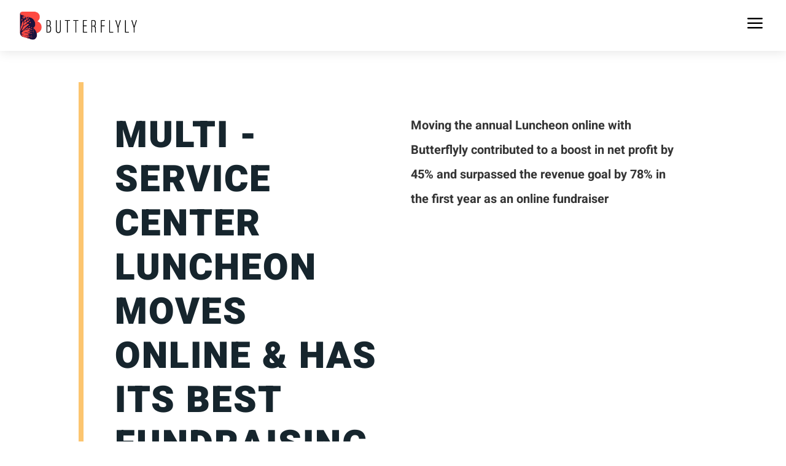

--- FILE ---
content_type: application/javascript
request_url: https://hb.wpmucdn.com/butterflyly.com/de64c596-f74b-4677-a105-eca8917f2cfd.js
body_size: 6030
content:
/**handles:ddpdm-clipboard**/
!function(e){if("object"==typeof exports&&"undefined"!=typeof module)module.exports=e();else if("function"==typeof define&&define.amd)define([],e);else{("undefined"!=typeof window?window:"undefined"!=typeof global?global:"undefined"!=typeof self?self:this).Clipboard=e()}}(function(){return function e(t,n,r){function o(a,l){if(!n[a]){if(!t[a]){var c="function"==typeof require&&require;if(!l&&c)return c(a,!0);if(i)return i(a,!0);var u=new Error("Cannot find module '"+a+"'");throw u.code="MODULE_NOT_FOUND",u}var s=n[a]={exports:{}};t[a][0].call(s.exports,function(e){return o(t[a][1][e]||e)},s,s.exports,e,t,n,r)}return n[a].exports}for(var i="function"==typeof require&&require,a=0;a<r.length;a++)o(r[a]);return o}({1:[function(e,t,n){var r=9;if("undefined"!=typeof Element&&!Element.prototype.matches){var o=Element.prototype;o.matches=o.matchesSelector||o.mozMatchesSelector||o.msMatchesSelector||o.oMatchesSelector||o.webkitMatchesSelector}t.exports=function(e,t){for(;e&&e.nodeType!==r;){if("function"==typeof e.matches&&e.matches(t))return e;e=e.parentNode}}},{}],2:[function(e,t,n){function r(e,t,n,r){return function(n){n.delegateTarget=o(n.target,t),n.delegateTarget&&r.call(e,n)}}var o=e("./closest");t.exports=function(e,t,n,o,i){var a=r.apply(this,arguments);return e.addEventListener(n,a,i),{destroy:function(){e.removeEventListener(n,a,i)}}}},{"./closest":1}],3:[function(e,t,n){n.node=function(e){return void 0!==e&&e instanceof HTMLElement&&1===e.nodeType},n.nodeList=function(e){var t=Object.prototype.toString.call(e);return void 0!==e&&("[object NodeList]"===t||"[object HTMLCollection]"===t)&&"length"in e&&(0===e.length||n.node(e[0]))},n.string=function(e){return"string"==typeof e||e instanceof String},n.fn=function(e){return"[object Function]"===Object.prototype.toString.call(e)}},{}],4:[function(e,t,n){var r=e("./is"),o=e("delegate");t.exports=function(e,t,n){if(!e&&!t&&!n)throw new Error("Missing required arguments");if(!r.string(t))throw new TypeError("Second argument must be a String");if(!r.fn(n))throw new TypeError("Third argument must be a Function");if(r.node(e))return function(e,t,n){return e.addEventListener(t,n),{destroy:function(){e.removeEventListener(t,n)}}}(e,t,n);if(r.nodeList(e))return function(e,t,n){return Array.prototype.forEach.call(e,function(e){e.addEventListener(t,n)}),{destroy:function(){Array.prototype.forEach.call(e,function(e){e.removeEventListener(t,n)})}}}(e,t,n);if(r.string(e))return function(e,t,n){return o(document.body,e,t,n)}(e,t,n);throw new TypeError("First argument must be a String, HTMLElement, HTMLCollection, or NodeList")}},{"./is":3,delegate:2}],5:[function(e,t,n){t.exports=function(e){var t;if("SELECT"===e.nodeName)e.focus(),t=e.value;else if("INPUT"===e.nodeName||"TEXTAREA"===e.nodeName){var n=e.hasAttribute("readonly");n||e.setAttribute("readonly",""),e.select(),e.setSelectionRange(0,e.value.length),n||e.removeAttribute("readonly"),t=e.value}else{e.hasAttribute("contenteditable")&&e.focus();var r=window.getSelection(),o=document.createRange();o.selectNodeContents(e),r.removeAllRanges(),r.addRange(o),t=r.toString()}return t}},{}],6:[function(e,t,n){function r(){}r.prototype={on:function(e,t,n){var r=this.e||(this.e={});return(r[e]||(r[e]=[])).push({fn:t,ctx:n}),this},once:function(e,t,n){function r(){o.off(e,r),t.apply(n,arguments)}var o=this;return r._=t,this.on(e,r,n)},emit:function(e){for(var t=[].slice.call(arguments,1),n=((this.e||(this.e={}))[e]||[]).slice(),r=0,o=n.length;r<o;r++)n[r].fn.apply(n[r].ctx,t);return this},off:function(e,t){var n=this.e||(this.e={}),r=n[e],o=[];if(r&&t)for(var i=0,a=r.length;i<a;i++)r[i].fn!==t&&r[i].fn._!==t&&o.push(r[i]);return o.length?n[e]=o:delete n[e],this}},t.exports=r},{}],7:[function(e,t,n){!function(r,o){if(void 0!==n)o(t,e("select"));else{var i={exports:{}};o(i,r.select),r.clipboardAction=i.exports}}(this,function(e,t){"use strict";var n=function(e){return e&&e.__esModule?e:{default:e}}(t),r="function"==typeof Symbol&&"symbol"==typeof Symbol.iterator?function(e){return typeof e}:function(e){return e&&"function"==typeof Symbol&&e.constructor===Symbol&&e!==Symbol.prototype?"symbol":typeof e},o=function(){function e(e,t){for(var n=0;n<t.length;n++){var r=t[n];r.enumerable=r.enumerable||!1,r.configurable=!0,"value"in r&&(r.writable=!0),Object.defineProperty(e,r.key,r)}}return function(t,n,r){return n&&e(t.prototype,n),r&&e(t,r),t}}(),i=function(){function e(t){(function(e,t){if(!(e instanceof t))throw new TypeError("Cannot call a class as a function")})(this,e),this.resolveOptions(t),this.initSelection()}return o(e,[{key:"resolveOptions",value:function(){var e=arguments.length>0&&void 0!==arguments[0]?arguments[0]:{};this.action=e.action,this.container=e.container,this.emitter=e.emitter,this.target=e.target,this.text=e.text,this.trigger=e.trigger,this.selectedText=""}},{key:"initSelection",value:function(){this.text?this.selectFake():this.target&&this.selectTarget()}},{key:"selectFake",value:function(){var e=this,t="rtl"==document.documentElement.getAttribute("dir");this.removeFake(),this.fakeHandlerCallback=function(){return e.removeFake()},this.fakeHandler=this.container.addEventListener("click",this.fakeHandlerCallback)||!0,this.fakeElem=document.createElement("textarea"),this.fakeElem.style.fontSize="12pt",this.fakeElem.style.border="0",this.fakeElem.style.padding="0",this.fakeElem.style.margin="0",this.fakeElem.style.position="absolute",this.fakeElem.style[t?"right":"left"]="-9999px";var r=window.pageYOffset||document.documentElement.scrollTop;this.fakeElem.style.top=r+"px",this.fakeElem.setAttribute("readonly",""),this.fakeElem.value=this.text,this.container.appendChild(this.fakeElem),this.selectedText=(0,n.default)(this.fakeElem),this.copyText()}},{key:"removeFake",value:function(){this.fakeHandler&&(this.container.removeEventListener("click",this.fakeHandlerCallback),this.fakeHandler=null,this.fakeHandlerCallback=null),this.fakeElem&&(this.container.removeChild(this.fakeElem),this.fakeElem=null)}},{key:"selectTarget",value:function(){this.selectedText=(0,n.default)(this.target),this.copyText()}},{key:"copyText",value:function(){var e=void 0;try{e=document.execCommand(this.action)}catch(t){e=!1}this.handleResult(e)}},{key:"handleResult",value:function(e){this.emitter.emit(e?"success":"error",{action:this.action,text:this.selectedText,trigger:this.trigger,clearSelection:this.clearSelection.bind(this)})}},{key:"clearSelection",value:function(){this.trigger&&this.trigger.focus(),window.getSelection().removeAllRanges()}},{key:"destroy",value:function(){this.removeFake()}},{key:"action",set:function(){var e=arguments.length>0&&void 0!==arguments[0]?arguments[0]:"copy";if(this._action=e,"copy"!==this._action&&"cut"!==this._action)throw new Error('Invalid "action" value, use either "copy" or "cut"')},get:function(){return this._action}},{key:"target",set:function(e){if(void 0!==e){if(!e||"object"!==(void 0===e?"undefined":r(e))||1!==e.nodeType)throw new Error('Invalid "target" value, use a valid Element');if("copy"===this.action&&e.hasAttribute("disabled"))throw new Error('Invalid "target" attribute. Please use "readonly" instead of "disabled" attribute');if("cut"===this.action&&(e.hasAttribute("readonly")||e.hasAttribute("disabled")))throw new Error('Invalid "target" attribute. You can\'t cut text from elements with "readonly" or "disabled" attributes');this._target=e}},get:function(){return this._target}}]),e}();e.exports=i})},{select:5}],8:[function(e,t,n){!function(r,o){if(void 0!==n)o(t,e("./clipboard-action"),e("tiny-emitter"),e("good-listener"));else{var i={exports:{}};o(i,r.clipboardAction,r.tinyEmitter,r.goodListener),r.clipboard=i.exports}}(this,function(e,t,n,r){"use strict";function o(e){return e&&e.__esModule?e:{default:e}}function i(e,t){var n="data-clipboard-"+e;if(t.hasAttribute(n))return t.getAttribute(n)}var a=o(t),l=o(n),c=o(r),u="function"==typeof Symbol&&"symbol"==typeof Symbol.iterator?function(e){return typeof e}:function(e){return e&&"function"==typeof Symbol&&e.constructor===Symbol&&e!==Symbol.prototype?"symbol":typeof e},s=function(){function e(e,t){for(var n=0;n<t.length;n++){var r=t[n];r.enumerable=r.enumerable||!1,r.configurable=!0,"value"in r&&(r.writable=!0),Object.defineProperty(e,r.key,r)}}return function(t,n,r){return n&&e(t.prototype,n),r&&e(t,r),t}}(),f=function(e){function t(e,n){!function(e,t){if(!(e instanceof t))throw new TypeError("Cannot call a class as a function")}(this,t);var r=function(e,t){if(!e)throw new ReferenceError("this hasn't been initialised - super() hasn't been called");return!t||"object"!=typeof t&&"function"!=typeof t?e:t}(this,(t.__proto__||Object.getPrototypeOf(t)).call(this));return r.resolveOptions(n),r.listenClick(e),r}return function(e,t){if("function"!=typeof t&&null!==t)throw new TypeError("Super expression must either be null or a function, not "+typeof t);e.prototype=Object.create(t&&t.prototype,{constructor:{value:e,enumerable:!1,writable:!0,configurable:!0}}),t&&(Object.setPrototypeOf?Object.setPrototypeOf(e,t):e.__proto__=t)}(t,l.default),s(t,[{key:"resolveOptions",value:function(){var e=arguments.length>0&&void 0!==arguments[0]?arguments[0]:{};this.action="function"==typeof e.action?e.action:this.defaultAction,this.target="function"==typeof e.target?e.target:this.defaultTarget,this.text="function"==typeof e.text?e.text:this.defaultText,this.container="object"===u(e.container)?e.container:document.body}},{key:"listenClick",value:function(e){var t=this;this.listener=(0,c.default)(e,"click",function(e){return t.onClick(e)})}},{key:"onClick",value:function(e){var t=e.delegateTarget||e.currentTarget;this.clipboardAction&&(this.clipboardAction=null),this.clipboardAction=new a.default({action:this.action(t),target:this.target(t),text:this.text(t),container:this.container,trigger:t,emitter:this})}},{key:"defaultAction",value:function(e){return i("action",e)}},{key:"defaultTarget",value:function(e){var t=i("target",e);if(t)return document.querySelector(t)}},{key:"defaultText",value:function(e){return i("text",e)}},{key:"destroy",value:function(){this.listener.destroy(),this.clipboardAction&&(this.clipboardAction.destroy(),this.clipboardAction=null)}}],[{key:"isSupported",value:function(){var e=arguments.length>0&&void 0!==arguments[0]?arguments[0]:["copy","cut"],t="string"==typeof e?[e]:e,n=!!document.queryCommandSupported;return t.forEach(function(e){n=n&&!!document.queryCommandSupported(e)}),n}}]),t}();e.exports=f})},{"./clipboard-action":7,"good-listener":4,"tiny-emitter":6}]},{},[8])(8)}),function(e){e.fn.alphanum=function(e){return d(this,b,m(e)),this},e.fn.alpha=function(e){return d(this,b,m(e,m("alpha"))),this},e.fn.numeric=function(t){var n=v(t);return d(this,S,n),this.blur(function(){!function(t,n){var r=parseFloat(e(t).val()),o=e(t);if(isNaN(r))return void o.val("");p(n.min)&&r<n.min&&o.val("");p(n.max)&&r>n.max&&o.val("")}(this,n)}),this};var t,n,r,o={allow:"",disallow:"",allowSpace:!0,allowNewline:!0,allowNumeric:!0,allowUpper:!0,allowLower:!0,allowCaseless:!0,allowLatin:!0,allowOtherCharSets:!0,forceUpper:!1,forceLower:!1,maxLength:NaN},i={allowPlus:!1,allowMinus:!0,allowThouSep:!0,allowDecSep:!0,allowLeadingSpaces:!1,maxDigits:NaN,maxDecimalPlaces:NaN,maxPreDecimalPlaces:NaN,max:NaN,min:NaN},a={alpha:{allowNumeric:!1},upper:{allowNumeric:!1,allowUpper:!0,allowLower:!1,allowCaseless:!0},lower:{allowNumeric:!1,allowUpper:!1,allowLower:!0,allowCaseless:!0}},l={integer:{allowPlus:!1,allowMinus:!0,allowThouSep:!1,allowDecSep:!1},positiveInteger:{allowPlus:!1,allowMinus:!1,allowThouSep:!1,allowDecSep:!1}},c=(t="!@#$%^&*()+=[]\\';,/{}|\":<>?~`.-_",(t+=" ")+"¬€£¦"),u=",",s=".",f=function(){var e,t="0123456789".split(""),n={},r=0;for(r=0;r<t.length;r++)e=t[r],n[e]=!0;return n}(),h=(r=(n="abcdefghijklmnopqrstuvwxyz").toUpperCase(),new x(n+r));function d(t,n,r){t.each(function(){var t=e(this);t.off(".alphanum").on("keyup.alphanum change.alphanum paste.alphanum",function(e){var o="";e.originalEvent&&e.originalEvent.clipboardData&&e.originalEvent.clipboardData.getData&&(o=e.originalEvent.clipboardData.getData("text/plain")),setTimeout(function(){!function(e,t,n,r){var o=e.val();""===o&&r.length>0&&(o=r);var i=t(o,n);if(o===i)return;var a=e.alphanum_caret();e.val(i),o.length===i.length+1?e.alphanum_caret(a-1):e.alphanum_caret(a)}(t,n,r,o)},0)}).on("keypress.alphanum",function(e){var o=e.charCode?e.charCode:e.which;if(!(function(e){return!(e>=32)&&10!==e&&13!==e}(o)||e.ctrlKey||e.metaKey)){var i=String.fromCharCode(o),a=t.selection(),l=a.start,c=a.end,u=t.val(),s=u.substring(0,l)+i+u.substring(c);n(s,r)!==s&&e.preventDefault()}})})}function p(e){return!isNaN(e)}function m(t,n){void 0===n&&(n=o);var r,i,l,u,s,f={};return r="string"==typeof t?a[t]:void 0===t?{}:t,e.extend(f,n,r),void 0===f.blacklist&&(f.blacklistSet=(i=f.allow,l=f.disallow,u=new x(c+l),s=new x(i),u.subtract(s))),f}function v(t){var n,r={};return n="string"==typeof t?l[t]:void 0===t?{}:t,e.extend(r,i,n),r}function g(e,t,n){return!(n.maxLength&&e.length>=n.maxLength)&&(n.allow.indexOf(t)>=0||(!(!n.allowSpace||" "!==t)||!!(n.allowNewline||"\n"!==t&&"\r"!==t)&&(!n.blacklistSet.contains(t)&&(!(!n.allowNumeric&&f[t])&&(!(!n.allowUpper&&function(e){var t=e.toUpperCase(),n=e.toLowerCase();return e===t&&t!==n}(t))&&(!(!n.allowLower&&function(e){var t=e.toUpperCase(),n=e.toLowerCase();return e===n&&t!==n}(t))&&(!(!n.allowCaseless&&function(e){return e.toUpperCase()===e.toLowerCase()}(t))&&(!(!n.allowLatin&&h.contains(t))&&(!!n.allowOtherCharSets||!(!f[t]&&!h.contains(t)))))))))))}function y(e,t,n){if(f[t])return!function(e,t){var n=t.maxDigits;return""!==n&&!isNaN(n)&&w(e)>=n}(e,n)&&(!function(e,t){var n=t.maxPreDecimalPlaces;return""!==n&&!isNaN(n)&&!(e.indexOf(s)>=0)&&w(e)>=n}(e,n)&&(!function(e,t){var n=t.maxDecimalPlaces;if(""===n||isNaN(n))return!1;var r=e.indexOf(s);return-1!==r&&w(e.substring(r))>=n}(e,n)&&(!function(e,t){return!(!t.max||t.max<0)&&parseFloat(e)>t.max}(e+t,n)&&!function(e,t){return!(!t.min||t.min>0)&&parseFloat(e)<t.min}(e+t,n))));if(n.allowPlus&&"+"===t&&""===e)return!0;if(n.allowMinus&&"-"===t&&""===e)return!0;if(t===u&&n.allowThouSep&&function(e){if(0===e.length)return!1;if(e.indexOf(s)>=0)return!1;var t=e.indexOf(u);if(t<0)return!0;var n=e.lastIndexOf(u);return!(e.length-n-1<3||w(e.substring(t))%3>0)}(e))return!0;if(t===s){if(e.indexOf(s)>=0)return!1;if(n.allowDecSep&&0===n.maxDecimalPlaces)return!1;if(n.allowDecSep)return!0}return!1}function w(e){return(e+="").replace(/[^0-9]/g,"").length}function b(e,t){if("string"!=typeof e)return e;var n,r=e.split(""),o=[],i=0;for(i=0;i<r.length;i++){n=r[i],g(o.join(""),n,t)&&o.push(n)}var a=o.join("");return t.forceLower?a=a.toLowerCase():t.forceUpper&&(a=a.toUpperCase()),a}function S(e,t){if("string"!=typeof e)return e;var n,r=e.split(""),o=[],i=0;for(i=0;i<r.length;i++){n=r[i],y(o.join(""),n,t)&&o.push(n)}return o.join("")}function x(e){this.map="string"==typeof e?function(e){var t,n={},r=e.split(""),o=0;for(o=0;o<r.length;o++)t=r[o],n[t]=!0;return n}(e):{}}x.prototype.add=function(e){var t=this.clone();for(var n in e.map)t.map[n]=!0;return t},x.prototype.subtract=function(e){var t=this.clone();for(var n in e.map)delete t.map[n];return t},x.prototype.contains=function(e){return!!this.map[e]},x.prototype.clone=function(){var e=new x;for(var t in this.map)e.map[t]=!0;return e},e.fn.alphanum.backdoorAlphaNum=function(e,t){return b(e,m(t))},e.fn.alphanum.backdoorNumeric=function(e,t){return S(e,v(t))},e.fn.alphanum.setNumericSeparators=function(e){1===e.thousandsSeparator.length&&1===e.decimalSeparator.length&&(u=e.thousandsSeparator,s=e.decimalSeparator)}}(jQuery),function(e){function t(e,t){if(e.createTextRange){var n=e.createTextRange();n.move("character",t),n.select()}else null!==e.selectionStart&&(e.focus(),e.setSelectionRange(t,t))}e.fn.alphanum_caret=function(n,r){return void 0===n?function(e){if("selection"in document){var t=e.createTextRange();try{t.setEndPoint("EndToStart",document.selection.createRange())}catch(e){return 0}return t.text.length}if(null!==e.selectionStart)return e.selectionStart}(this.get(0)):this.queue(function(o){if(isNaN(n)){var i=e(this).val().indexOf(n);!0===r?i+=n.length:void 0!==r&&(i+=r),t(this,i)}else t(this,n);o()})}}(jQuery),function(e){function t(e){return e?e.ownerDocument.defaultView||e.ownerDocument.parentWindow:window}function n(t,n){var r=e.Range.current(t).clone(),o=e.Range(t).select(t);return r.overlaps(o)?(r.compare("START_TO_START",o)<1?(startPos=0,r.move("START_TO_START",o)):(fromElementToCurrent=o.clone(),fromElementToCurrent.move("END_TO_START",r),startPos=fromElementToCurrent.toString().length),endPos=0<=r.compare("END_TO_END",o)?o.toString().length:startPos+r.toString().length,{start:startPos,end:endPos}):null}var r=function(e,t,n){var o;n=n||0;for(var i,a,l,c,u=0;e[u];u++)3===(o=e[u]).nodeType||4===o.nodeType?(i=n,a=n+=o.nodeValue.length,c=o,"number"==typeof(l=t)[0]&&l[0]<a&&(l[0]={el:c,count:l[0]-i}),"number"==typeof l[1]&&l[1]<=a&&(l[1]={el:c,count:l[1]-i})):8!==o.nodeType&&(n=r(o.childNodes,t,n));return n};jQuery.fn.selection=function(o,i){return void 0!==o?this.each(function(){var e,n,a,l,c,u,s,f,h;n=o,a=i,h=t(e=this),e.setSelectionRange?void 0===a?(e.focus(),e.setSelectionRange(n,n)):(e.select(),e.selectionStart=n,e.selectionEnd=a):e.createTextRange?((l=e.createTextRange()).moveStart("character",n),a=a||n,l.moveEnd("character",a-e.value.length),l.select()):h.getSelection?(c=h.document,u=h.getSelection(),f=c.createRange(),r([e],s=[n,void 0!==a?a:n]),f.setStart(s[0].el,s[0].count),f.setEnd(s[1].el,s[1].count),u.removeAllRanges(),u.addRange(f)):h.document.body.createTextRange&&((f=document.body.createTextRange()).moveToElementText(e),f.collapse(),f.moveStart("character",n),f.moveEnd("character",void 0!==a?a:n),f.select())}):function(r){var o=t(r);if(void 0!==r.selectionStart)return document.activeElement&&document.activeElement!==r&&r.selectionStart===r.selectionEnd&&0===r.selectionStart?{start:r.value.length,end:r.value.length}:{start:r.selectionStart,end:r.selectionEnd};if(o.getSelection)return n(r);try{if("input"===r.nodeName.toLowerCase()){var i=t(r).document.selection.createRange(),a=r.createTextRange();a.setEndPoint("EndToStart",i);var l=a.text.length;return{start:l,end:l+i.text.length}}var c=n(r);if(!c)return c;var u=e.Range.current().clone(),s=u.clone().collapse().range,f=u.clone().collapse(!1).range;return s.moveStart("character",-1),f.moveStart("character",-1),0!==c.startPos&&""===s.text&&(c.startPos+=2),0!==c.endPos&&""===f.text&&(c.endPos+=2),c}catch(o){return{start:r.value.length,end:r.value.length}}}(this[0])},e.fn.selection.getCharElement=r}(jQuery);

--- FILE ---
content_type: application/javascript
request_url: https://hb.wpmucdn.com/butterflyly.com/50fc9950-c1fe-43c9-93c1-d09560782111.js
body_size: 12925
content:
/**handles:ddpdm-fancybox-js**/
jQuery.browser={},jQuery.browser.msie=!1,jQuery.browser.version=0,navigator.userAgent.match(/MSIE ([0-9]+)\./)&&(jQuery.browser.msie=!0,jQuery.browser.version=RegExp.$1),(s=>{var c,l,i,n,a,d,o,r,h,p,e,f,g,u=0,y={},b=[],m=0,x={},w=[],v=null,k=new Image,C=/\.(jpg|gif|png|bmp|jpeg)(.*)?$/i,M=/[^\.]\.(swf)\s*$/i,t=1,O=0,I="",j=!1,S=s.extend(s("<div/>")[0],{prop:0}),T=s.browser.msie&&s.browser.version<7&&!window.XMLHttpRequest,E=function(){l.hide(),k.onerror=k.onload=null,v&&v.abort(),c.empty()},A=function(){!1===y.onError(b,u,y)?(l.hide(),j=!1):(y.titleShow=!1,y.width="auto",y.height="auto",c.html('<p id="fancybox-error">The requested content cannot be loaded.<br />Please try again later.</p>'),L())},W=function(){var n,e,t,i,a,o,r=b[u];if(E(),y=s.extend({},s.fn.fancybox.defaults,void 0===s(r).data("fancybox")?y:s(r).data("fancybox")),!1===(o=y.onStart(b,u,y)))j=!1;else if(t=(y="object"==typeof o?s.extend(y,o):y).title||(r.nodeName?s(r).attr("title"):r.title)||"",r.nodeName&&!y.orig&&(y.orig=s(r).children("img:first").length?s(r).children("img:first"):s(r)),""===t&&y.orig&&y.titleFromAlt&&(t=y.orig.attr("alt")),n=y.href||(r.nodeName?s(r).attr("href"):r.href)||null,!/^(?:javascript)/i.test(n)&&"#"!==n||(n=null),y.type?(e=y.type,n=n||y.content):y.content?e="html":n&&(e=n.match(C)?"image":n.match(M)?"swf":s(r).hasClass("iframe")?"iframe":0===n.indexOf("#")?"inline":"ajax"),e)switch("inline"===e&&(r=n.substr(n.indexOf("#")),e=0<s(r).length?"inline":"ajax"),y.type=e,y.href=n,y.title=t,y.autoDimensions&&("html"===y.type||"inline"===y.type||"ajax"===y.type?(y.width="auto",y.height="auto"):y.autoDimensions=!1),y.modal&&(y.overlayShow=!0,y.hideOnOverlayClick=!1,y.hideOnContentClick=!1,y.enableEscapeButton=!1,y.showCloseButton=!1),y.padding=parseInt(y.padding,10),y.margin=parseInt(y.margin,10),c.css("padding",y.padding+y.margin),s(".fancybox-inline-tmp").unbind("fancybox-cancel").bind("fancybox-change",function(){s(this).replaceWith(d.children())}),e){case"html":c.html(y.content),L();break;case"inline":!0===s(r).parent().is("#fancybox-content")?j=!1:(s('<div class="fancybox-inline-tmp" />').hide().insertBefore(s(r)).bind("fancybox-cleanup",function(){s(this).replaceWith(d.children())}).bind("fancybox-cancel",function(){s(this).replaceWith(c.children())}),s(r).appendTo(c),L());break;case"image":j=!1,s.fancybox.showActivity(),(k=new Image).onerror=function(){A()},k.onload=function(){j=!0,k.onerror=k.onload=null,y.width=k.width,y.height=k.height,s("<img />").attr({id:"fancybox-img",src:k.src,alt:y.title}).appendTo(c),P()},k.src=n;break;case"swf":y.scrolling="no",i='<object classid="clsid:D27CDB6E-AE6D-11cf-96B8-444553540000" width="'+y.width+'" height="'+y.height+'"><param name="movie" value="'+n+'"></param>',a="",s.each(y.swf,function(e,t){i+='<param name="'+e+'" value="'+t+'"></param>',a+=" "+e+'="'+t+'"'}),i+='<embed src="'+n+'" type="application/x-shockwave-flash" width="'+y.width+'" height="'+y.height+'"'+a+"></embed></object>",c.html(i),L();break;case"ajax":j=!1,s.fancybox.showActivity(),y.ajax.win=y.ajax.success,v=s.ajax(s.extend({},y.ajax,{url:n,data:y.ajax.data||{},error:function(e){0<e.status&&A()},success:function(e,t,i){if(200===("object"==typeof i?i:v).status){if("function"==typeof y.ajax.win){if(!1===(o=y.ajax.win(n,e,t,i)))return void l.hide();"string"!=typeof o&&"object"!=typeof o||(e=o)}c.html(e),L()}}}));break;case"iframe":P()}else A()},L=function(){var e=y.width,t=y.height,e=-1<e.toString().indexOf("%")?parseInt((s(window).width()-2*y.margin)*parseFloat(e)/100,10)+"px":"auto"===e?"auto":e+"px",t=-1<t.toString().indexOf("%")?parseInt((s(window).height()-2*y.margin)*parseFloat(t)/100,10)+"px":"auto"===t?"auto":t+"px";c.wrapInner('<div style="width:'+e+";height:"+t+";overflow: "+("auto"===y.scrolling?"auto":"yes"===y.scrolling?"scroll":"hidden")+';position:relative;"></div>'),y.width=c.width(),y.height=c.height(),P()},P=function(){var e,t;if(l.hide(),n.is(":visible")&&!1===x.onCleanup(w,m,x))s.event.trigger("fancybox-cancel"),j=!1;else{if(j=!0,s(d.add(i)).unbind(),s(window).unbind("resize.fb scroll.fb"),s(document).unbind("keydown.fb"),n.is(":visible")&&"outside"!==x.titlePosition&&n.css("height",n.height()),w=b,m=u,(x=y).overlayShow?(i.css({"background-color":x.overlayColor,opacity:x.overlayOpacity,cursor:x.hideOnOverlayClick?"pointer":"auto",height:s(document).height()}),i.is(":visible")||(T&&s("select:not(#fancybox-tmp select)").filter(function(){return"hidden"!==this.style.visibility}).css({visibility:"hidden"}).one("fancybox-cleanup",function(){this.style.visibility="inherit"}),i.show())):i.hide(),g=H(),I=x.title||"",O=0,r.empty().removeAttr("style").removeClass(),!1!==x.titleShow&&(e=s.isFunction(x.titleFormat)?x.titleFormat(I,w,m,x):!(!I||!I.length)&&("float"===x.titlePosition?'<table id="fancybox-title-float-wrap" cellpadding="0" cellspacing="0"><tr><td id="fancybox-title-float-left"></td><td id="fancybox-title-float-main">'+I+'</td><td id="fancybox-title-float-right"></td></tr></table>':'<div id="fancybox-title-'+x.titlePosition+'">'+I+"</div>"),I=e)&&""!==I)switch(r.addClass("fancybox-title-"+x.titlePosition).html(I).appendTo("body").show(),x.titlePosition){case"inside":r.css({width:g.width-2*x.padding,marginLeft:x.padding,marginRight:x.padding}),O=r.outerHeight(!0),r.appendTo(a),g.height+=O;break;case"over":r.css({marginLeft:x.padding,width:g.width-2*x.padding,bottom:x.padding}).appendTo(a);break;case"float":r.css("left",-1*parseInt((r.width()-g.width-40)/2,10)).appendTo(n);break;default:r.css({width:g.width-2*x.padding,paddingLeft:x.padding,paddingRight:x.padding}).appendTo(n)}r.hide(),n.is(":visible")?(s(o.add(h).add(p)).hide(),e=n.position(),f={top:e.top,left:e.left,width:n.width(),height:n.height()},t=f.width===g.width&&f.height===g.height,d.fadeTo(x.changeFade,.3,function(){var e=function(){d.html(c.contents()).fadeTo(x.changeFade,1,D)};s.event.trigger("fancybox-change"),d.empty().removeAttr("filter").css({"border-width":x.padding,width:g.width-2*x.padding,height:y.autoDimensions?"auto":g.height-O-2*x.padding}),t?e():(S.prop=0,s(S).animate({prop:1},{duration:x.changeSpeed,easing:x.easingChange,step:_,complete:e}))})):(n.removeAttr("style"),d.css("border-width",x.padding),"elastic"===x.transitionIn?(f=F(),d.html(c.contents()),n.show(),x.opacity&&(g.opacity=0),S.prop=0,s(S).animate({prop:1},{duration:x.speedIn,easing:x.easingIn,step:_,complete:D})):("inside"===x.titlePosition&&0<O&&r.show(),d.css({width:g.width-2*x.padding,height:y.autoDimensions?"auto":g.height-O-2*x.padding}).html(c.contents()),n.css(g).fadeIn("none"===x.transitionIn?0:x.speedIn,D)))}},D=function(){var e;s.support.opacity||(d.get(0).style.removeAttribute("filter"),n.get(0).style.removeAttribute("filter")),y.autoDimensions&&d.css("height","auto"),n.css("height","auto"),I&&I.length&&r.show(),x.showCloseButton&&o.show(),(x.enableEscapeButton||x.enableKeyboardNav)&&s(document).bind("keydown.fb",function(e){27===e.keyCode&&x.enableEscapeButton?(e.preventDefault(),s.fancybox.close()):37!==e.keyCode&&39!==e.keyCode||!x.enableKeyboardNav||"INPUT"===e.target.tagName||"TEXTAREA"===e.target.tagName||"SELECT"===e.target.tagName||(e.preventDefault(),s.fancybox[37===e.keyCode?"prev":"next"]())}),x.showNavArrows?((x.cyclic&&1<w.length||0!==m)&&h.show(),(x.cyclic&&1<w.length||m!==w.length-1)&&p.show()):(h.hide(),p.hide()),x.hideOnContentClick&&d.bind("click",s.fancybox.close),x.hideOnOverlayClick&&i.bind("click",s.fancybox.close),s(window).bind("resize.fb",s.fancybox.resize),x.centerOnScroll&&s(window).bind("scroll.fb",s.fancybox.center),"iframe"===x.type&&s('<iframe id="fancybox-frame" name="fancybox-frame'+(new Date).getTime()+'" frameborder="0" hspace="0" '+(s.browser.msie?'allowtransparency="true""':"")+' scrolling="'+y.scrolling+'" src="'+x.href+'"></iframe>').appendTo(d),n.show(),j=!1,s.fancybox.center(),x.onComplete(w,m,x),w.length-1>m&&void 0!==(e=w[m+1].href)&&e.match(C)&&((new Image).src=e),0<m&&void 0!==(e=w[m-1].href)&&e.match(C)&&((new Image).src=e)},_=function(e){var t={width:parseInt(f.width+(g.width-f.width)*e,10),height:parseInt(f.height+(g.height-f.height)*e,10),top:parseInt(f.top+(g.top-f.top)*e,10),left:parseInt(f.left+(g.left-f.left)*e,10)};void 0!==g.opacity&&(t.opacity=e<.5?.5:e),n.css(t),d.css({width:t.width-2*x.padding,height:t.height-O*e-2*x.padding})},R=function(){return[s(window).width()-2*x.margin,s(window).height()-2*x.margin,s(document).scrollLeft()+x.margin,s(document).scrollTop()+x.margin]},H=function(){var e=R(),t={},i=x.autoScale,n=2*x.padding;return t.width=-1<x.width.toString().indexOf("%")?parseInt(e[0]*parseFloat(x.width)/100,10):x.width+n,t.height=-1<x.height.toString().indexOf("%")?parseInt(e[1]*parseFloat(x.height)/100,10):x.height+n,i&&(t.width>e[0]||t.height>e[1])&&("image"===y.type||"swf"===y.type?(i=x.width/x.height,t.width>e[0]&&(t.width=e[0],t.height=parseInt((t.width-n)/i+n,10)),t.height>e[1]&&(t.height=e[1],t.width=parseInt((t.height-n)*i+n,10))):(t.width=Math.min(t.width,e[0]),t.height=Math.min(t.height,e[1]))),t.top=parseInt(Math.max(e[3]-20,e[3]+.5*(e[1]-t.height-40)),10),t.left=parseInt(Math.max(e[2]-20,e[2]+.5*(e[0]-t.width-40)),10),t},F=function(){var e=!!y.orig&&s(y.orig),t={},t;return t=e&&e.length?((t=e.offset()).top+=parseInt(e.css("paddingTop"),10)||0,t.left+=parseInt(e.css("paddingLeft"),10)||0,t.top+=parseInt(e.css("border-top-width"),10)||0,t.left+=parseInt(e.css("border-left-width"),10)||0,t.width=e.width(),t.height=e.height(),{width:t.width+2*x.padding,height:t.height+2*x.padding,top:t.top-x.padding-20,left:t.left-x.padding-20}):(e=R(),{width:2*x.padding,height:2*x.padding,top:parseInt(e[3]+.5*e[1],10),left:parseInt(e[2]+.5*e[0],10)})},B=function(){l.is(":visible")?(s("div",l).css("top",-40*t+"px"),t=(t+1)%12):clearInterval(e)};s.fn.fancybox=function(e){return s(this).length&&s(this).data("fancybox",s.extend({},e,s.metadata?s(this).metadata():{})).unbind("click.fb").bind("click.fb",function(e){e.preventDefault(),j||(j=!0,s(this).blur(),b=[],u=0,(e=s(this).attr("rel")||"")&&""!==e&&"nofollow"!==e?(b=s("a[rel="+e+"], area[rel="+e+"]"),u=b.index(this)):b.push(this),W())}),this},s.fancybox=function(e,t){var i;if(!j){if(j=!0,i=void 0!==t?t:{},b=[],u=parseInt(i.index,10)||0,s.isArray(e)){for(var n=0,a=e.length;n<a;n++)"object"==typeof e[n]?s(e[n]).data("fancybox",s.extend({},i,e[n])):e[n]=s({}).data("fancybox",s.extend({content:e[n]},i));b=jQuery.merge(b,e)}else"object"==typeof e?s(e).data("fancybox",s.extend({},i,e)):e=s({}).data("fancybox",s.extend({content:e},i)),b.push(e);(u>b.length||u<0)&&(u=0),W()}},s.fancybox.showActivity=function(){clearInterval(e),l.show(),e=setInterval(B,66)},s.fancybox.hideActivity=function(){l.hide()},s.fancybox.next=function(){return s.fancybox.pos(m+1)},s.fancybox.prev=function(){return s.fancybox.pos(m-1)},s.fancybox.pos=function(e){j||(e=parseInt(e),b=w,-1<e&&e<w.length?(u=e,W()):x.cyclic&&1<w.length&&(u=e>=w.length?0:w.length-1,W()))},s.fancybox.cancel=function(){j||(j=!0,s.event.trigger("fancybox-cancel"),E(),y.onCancel(b,u,y),j=!1)},s.fancybox.close=function(){function e(){i.fadeOut("fast"),r.empty().hide(),n.hide(),s.event.trigger("fancybox-cleanup"),d.empty(),x.onClosed(w,m,x),w=y=[],m=u=0,x=y={},j=!1}var t;j||n.is(":hidden")||(j=!0,x&&!1===x.onCleanup(w,m,x)?j=!1:(E(),s(o.add(h).add(p)).hide(),s(d.add(i)).unbind(),s(window).unbind("resize.fb scroll.fb"),s(document).unbind("keydown.fb"),d.find("iframe").attr("src",T&&/^https/i.test(window.location.href||"")?"javascript:void(false)":"about:blank"),"inside"!==x.titlePosition&&r.empty(),n.stop(),"elastic"===x.transitionOut?(f=F(),t=n.position(),g={top:t.top,left:t.left,width:n.width(),height:n.height()},x.opacity&&(g.opacity=1),r.empty().hide(),S.prop=1,s(S).animate({prop:0},{duration:x.speedOut,easing:x.easingOut,step:_,complete:e})):n.fadeOut("none"===x.transitionOut?0:x.speedOut,e)))},s.fancybox.resize=function(){i.is(":visible")&&i.css("height",s(document).height()),s.fancybox.center(!0)},s.fancybox.center=function(e){var t,i;j||(i=!0===e?1:0,t=R(),!i&&(n.width()>t[0]||n.height()>t[1]))||n.stop().animate({top:parseInt(Math.max(t[3]-20,t[3]+.5*(t[1]-d.height()-40)-x.padding)),left:parseInt(Math.max(t[2]-20,t[2]+.5*(t[0]-d.width()-40)-x.padding))},"number"==typeof e?e:200)},s.fancybox.init=function(){s("#fancybox-wrap").length||(s("body").append(c=s('<div id="fancybox-tmp"></div>'),l=s('<div id="fancybox-loading"><div></div></div>'),i=s('<div id="fancybox-overlay"></div>'),n=s('<div id="fancybox-wrap"></div>')),(a=s('<div id="fancybox-outer"></div>').append('<div class="fancybox-bg" id="fancybox-bg-n"></div><div class="fancybox-bg" id="fancybox-bg-ne"></div><div class="fancybox-bg" id="fancybox-bg-e"></div><div class="fancybox-bg" id="fancybox-bg-se"></div><div class="fancybox-bg" id="fancybox-bg-s"></div><div class="fancybox-bg" id="fancybox-bg-sw"></div><div class="fancybox-bg" id="fancybox-bg-w"></div><div class="fancybox-bg" id="fancybox-bg-nw"></div>').appendTo(n)).append(d=s('<div id="fancybox-content"></div>'),o=s('<a id="fancybox-close"></a>'),r=s('<div id="fancybox-title"></div>'),h=s('<a href="javascript:;" id="fancybox-left"><span class="fancy-ico" id="fancybox-left-ico"></span></a>'),p=s('<a href="javascript:;" id="fancybox-right"><span class="fancy-ico" id="fancybox-right-ico"></span></a>')),o.click(s.fancybox.close),l.click(s.fancybox.cancel),h.click(function(e){e.preventDefault(),s.fancybox.prev()}),p.click(function(e){e.preventDefault(),s.fancybox.next()}),s.fn.mousewheel&&n.bind("mousewheel.fb",function(e,t){j?e.preventDefault():0!==s(e.target).get(0).clientHeight&&s(e.target).get(0).scrollHeight!==s(e.target).get(0).clientHeight||(e.preventDefault(),s.fancybox[0<t?"prev":"next"]())}),s.support.opacity||n.addClass("fancybox-ie"),T&&(l.addClass("fancybox-ie6"),n.addClass("fancybox-ie6"),s('<iframe id="fancybox-hide-sel-frame" src="'+(/^https/i.test(window.location.href||"")?"javascript:void(false)":"about:blank")+'" scrolling="no" border="0" frameborder="0" tabindex="-1"></iframe>').prependTo(a)))},s.fn.fancybox.defaults={padding:10,margin:40,opacity:!1,modal:!1,cyclic:!1,scrolling:"auto",width:560,height:340,autoScale:!0,autoDimensions:!0,centerOnScroll:!1,ajax:{},swf:{wmode:"transparent"},hideOnOverlayClick:!0,hideOnContentClick:!1,overlayShow:!0,overlayOpacity:.7,overlayColor:"#777",titleShow:!0,titlePosition:"float",titleFormat:null,titleFromAlt:!1,transitionIn:"fade",transitionOut:"fade",speedIn:300,speedOut:300,changeSpeed:300,changeFade:"fast",easingIn:"swing",easingOut:"swing",showCloseButton:!0,showNavArrows:!0,enableEscapeButton:!0,enableKeyboardNav:!0,onStart:function(){},onCancel:function(){},onComplete:function(){},onCleanup:function(){},onClosed:function(){},onError:function(){}},s(document).ready(function(){})})(jQuery),((n,i,j,d)=>{var a=j("html"),o=j(n),l=j(i),S=j.fancybox=function(){S.open.apply(this,arguments)},r=navigator.userAgent.match(/msie/i),s=null,c=i.createTouch!==d,h=function(e){return e&&e.hasOwnProperty&&e instanceof j},p=function(e){return e&&"string"===j.type(e)},T=function(e){return p(e)&&0<e.indexOf("%")},E=function(e,t){var i=parseInt(e,10)||0;return t&&T(e)&&(i*=S.getViewport()[t]/100),Math.ceil(i)},A=function(e,t){return E(e,t)+"px"};j.extend(S,{version:"2.1.5",defaults:{padding:15,margin:20,width:800,height:600,minWidth:100,minHeight:100,maxWidth:9999,maxHeight:9999,pixelRatio:1,autoSize:!0,autoHeight:!1,autoWidth:!1,autoResize:!0,autoCenter:!c,fitToView:!0,aspectRatio:!1,topRatio:.5,leftRatio:.5,scrolling:"auto",wrapCSS:"",arrows:!0,closeBtn:!0,closeClick:!1,nextClick:!1,mouseWheel:!0,autoPlay:!1,playSpeed:3e3,preload:3,modal:!1,loop:!0,ajax:{dataType:"html",headers:{"X-fancyBox":!0}},iframe:{scrolling:"auto",preload:!0},swf:{wmode:"transparent",allowfullscreen:"true",allowscriptaccess:"always"},keys:{next:{13:"left",34:"up",39:"left",40:"up"},prev:{8:"right",33:"down",37:"right",38:"down"},close:[27],play:[32],toggle:[70]},direction:{next:"left",prev:"right"},scrollOutside:!0,index:0,type:null,href:null,content:null,title:null,tpl:{wrap:'<div class="fancybox-wrap" tabIndex="-1"><div class="fancybox-skin"><div class="fancybox-outer"><div class="fancybox-inner"></div></div></div></div>',image:'<img class="fancybox-image" src="{href}" alt="" />',iframe:'<iframe id="fancybox-frame{rnd}" name="fancybox-frame{rnd}" class="fancybox-iframe" frameborder="0" vspace="0" hspace="0" webkitAllowFullScreen mozallowfullscreen allowFullScreen'+(r?' allowtransparency="true"':"")+"></iframe>",error:'<p class="fancybox-error">The requested content cannot be loaded.<br/>Please try again later.</p>',closeBtn:'<a title="Close" class="fancybox-item fancybox-close" href="javascript:;"></a>',next:'<a title="Next" class="fancybox-nav fancybox-next" href="javascript:;"><span></span></a>',prev:'<a title="Previous" class="fancybox-nav fancybox-prev" href="javascript:;"><span></span></a>'},openEffect:"fade",openSpeed:250,openEasing:"swing",openOpacity:!0,openMethod:"zoomIn",closeEffect:"fade",closeSpeed:250,closeEasing:"swing",closeOpacity:!0,closeMethod:"zoomOut",nextEffect:"elastic",nextSpeed:250,nextEasing:"swing",nextMethod:"changeIn",prevEffect:"elastic",prevSpeed:250,prevEasing:"swing",prevMethod:"changeOut",helpers:{overlay:!0,title:!0},onCancel:j.noop,beforeLoad:j.noop,afterLoad:j.noop,beforeShow:j.noop,afterShow:j.noop,beforeChange:j.noop,beforeClose:j.noop,afterClose:j.noop},group:{},opts:{},previous:null,coming:null,current:null,isActive:!1,isOpen:!1,isOpened:!1,wrap:null,skin:null,outer:null,inner:null,player:{timer:null,isActive:!1},ajaxLoad:null,imgPreload:null,transitions:{},helpers:{},open:function(c,l){if(c&&(j.isPlainObject(l)||(l={}),!1!==S.close(!0)))return j.isArray(c)||(c=h(c)?j(c).get():[c]),j.each(c,function(e,t){var i,n,a,o,r,s={};"object"===j.type(t)&&(t.nodeType&&(t=j(t)),h(t)?(s={href:t.data("fancybox-href")||t.attr("href"),title:t.data("fancybox-title")||t.attr("title"),isDom:!0,element:t},j.metadata&&j.extend(!0,s,t.metadata())):s=t),i=l.href||s.href||(p(t)?t:null),n=l.title!==d?l.title:s.title||"",!(o=(a=l.content||s.content)?"html":l.type||s.type)&&s.isDom&&(o=(o=t.data("fancybox-type"))||((o=t.prop("class").match(/fancybox\.(\w+)/))?o[1]:null)),p(i)&&(o||(S.isImage(i)?o="image":S.isSWF(i)?o="swf":"#"===i.charAt(0)?o="inline":p(t)&&(o="html",a=t)),"ajax"===o)&&(i=(r=i.split(/\s+/,2)).shift(),r=r.shift()),a||("inline"===o?i?a=j(p(i)?i.replace(/.*(?=#[^\s]+$)/,""):i):s.isDom&&(a=t):"html"===o?a=i:o||i||!s.isDom||(o="inline",a=t)),j.extend(s,{href:i,type:o,content:a,title:n,selector:r}),c[e]=s}),S.opts=j.extend(!0,{},S.defaults,l),l.keys!==d&&(S.opts.keys=!!l.keys&&j.extend({},S.defaults.keys,l.keys)),S.group=c,S._start(S.opts.index)},cancel:function(){var e=S.coming;e&&!1!==S.trigger("onCancel")&&(S.hideLoading(),S.ajaxLoad&&S.ajaxLoad.abort(),S.ajaxLoad=null,S.imgPreload&&(S.imgPreload.onload=S.imgPreload.onerror=null),e.wrap&&e.wrap.stop(!0,!0).trigger("onReset").remove(),S.coming=null,S.current||S._afterZoomOut(e))},close:function(e){S.cancel(),!1!==S.trigger("beforeClose")&&(S.unbindEvents(),S.isActive)&&(S.isOpen&&!0!==e?(S.isOpen=S.isOpened=!1,S.isClosing=!0,j(".fancybox-item, .fancybox-nav").remove(),S.wrap.stop(!0,!0).removeClass("fancybox-opened"),S.transitions[S.current.closeMethod]()):(j(".fancybox-wrap").stop(!0).trigger("onReset").remove(),S._afterZoomOut()))},play:function(e){var t=function(){clearTimeout(S.player.timer)},i=function(){t(),S.current&&S.player.isActive&&(S.player.timer=setTimeout(S.next,S.current.playSpeed))},n=function(){t(),l.unbind(".player"),S.player.isActive=!1,S.trigger("onPlayEnd")};!0===e||!S.player.isActive&&!1!==e?S.current&&(S.current.loop||S.current.index<S.group.length-1)&&(S.player.isActive=!0,l.bind({"onCancel.player beforeClose.player":n,"onUpdate.player":i,"beforeLoad.player":t}),i(),S.trigger("onPlayStart")):n()},next:function(e){var t=S.current;t&&(p(e)||(e=t.direction.next),S.jumpto(t.index+1,e,"next"))},prev:function(e){var t=S.current;t&&(p(e)||(e=t.direction.prev),S.jumpto(t.index-1,e,"prev"))},jumpto:function(e,t,i){var n=S.current;n&&(e=E(e),S.direction=t||n.direction[e>=n.index?"next":"prev"],S.router=i||"jumpto",n.loop&&(e<0&&(e=n.group.length+e%n.group.length),e%=n.group.length),n.group[e]!==d)&&(S.cancel(),S._start(e))},reposition:function(e,t){var t,i=S.current,n=i?i.wrap:null;n&&(t=S._getPosition(t),e&&"scroll"===e.type?(delete t.position,n.stop(!0,!0).animate(t,200)):(n.css(t),i.pos=j.extend({},i.dim,t)))},update:function(t){var i=t&&t.type,n=!i||"orientationchange"===i;n&&(clearTimeout(s),s=null),S.isOpen&&!s&&(s=setTimeout(function(){var e=S.current;e&&!S.isClosing&&(S.wrap.removeClass("fancybox-tmp"),(n||"load"===i||"resize"===i&&e.autoResize)&&S._setDimension(),"scroll"===i&&e.canShrink||S.reposition(t),S.trigger("onUpdate"),s=null)},n&&!c?0:300))},toggle:function(e){S.isOpen&&(S.current.fitToView="boolean"===j.type(e)?e:!S.current.fitToView,c&&(S.wrap.removeAttr("style").addClass("fancybox-tmp"),S.trigger("onUpdate")),S.update())},hideLoading:function(){l.unbind(".loading"),j("#fancybox-loading").remove()},showLoading:function(){var e,t;S.hideLoading(),e=j('<div id="fancybox-loading"><div></div></div>').click(S.cancel).appendTo("body"),l.bind("keydown.loading",function(e){27===(e.which||e.keyCode)&&(e.preventDefault(),S.cancel())}),S.defaults.fixed||(t=S.getViewport(),e.css({position:"absolute",top:.5*t.h+t.y,left:.5*t.w+t.x}))},getViewport:function(){var e=S.current&&S.current.locked||!1,t={x:o.scrollLeft(),y:o.scrollTop()};return e?(t.w=e[0].clientWidth,t.h=e[0].clientHeight):(t.w=c&&n.innerWidth?n.innerWidth:o.width(),t.h=c&&n.innerHeight?n.innerHeight:o.height()),t},unbindEvents:function(){S.wrap&&h(S.wrap)&&S.wrap.unbind(".fb"),l.unbind(".fb"),o.unbind(".fb")},bindEvents:function(){var t,r=S.current;r&&(o.bind("orientationchange.fb"+(c?"":" resize.fb")+(r.autoCenter&&!r.locked?" scroll.fb":""),S.update),(t=r.keys)&&l.bind("keydown.fb",function(i){var n=i.which||i.keyCode,e=i.target||i.srcElement;if(27===n&&S.coming)return!1;i.ctrlKey||i.altKey||i.shiftKey||i.metaKey||e&&(e.type||j(e).is("[contenteditable]"))||j.each(t,function(e,t){return 1<r.group.length&&t[n]!==d?(S[e](t[n]),i.preventDefault(),!1):-1<j.inArray(n,t)?(S[e](),i.preventDefault(),!1):void 0})}),j.fn.mousewheel)&&r.mouseWheel&&S.wrap.bind("mousewheel.fb",function(e,t,i,n){for(var a=j(e.target||null),o=!1;a.length&&!o&&!a.is(".fancybox-skin")&&!a.is(".fancybox-wrap");)o=a[0]&&!(a[0].style.overflow&&"hidden"===a[0].style.overflow)&&(a[0].clientWidth&&a[0].scrollWidth>a[0].clientWidth||a[0].clientHeight&&a[0].scrollHeight>a[0].clientHeight),a=j(a).parent();0!==t&&!o&&1<S.group.length&&!r.canShrink&&(0<n||0<i?S.prev(0<n?"down":"left"):(n<0||i<0)&&S.next(n<0?"up":"right"),e.preventDefault())})},trigger:function(i,e){var t,n=e||S.coming||S.current;if(n){if(!1===(t=j.isFunction(n[i])?n[i].apply(n,Array.prototype.slice.call(arguments,1)):t))return!1;n.helpers&&j.each(n.helpers,function(e,t){t&&S.helpers[e]&&j.isFunction(S.helpers[e][i])&&S.helpers[e][i](j.extend(!0,{},S.helpers[e].defaults,t),n)}),l.trigger(i)}},isImage:function(e){return p(e)&&e.match(/(^data:image\/.*,)|(\.(jp(e|g|eg)|gif|png|bmp|webp|svg)((\?|#).*)?$)/i)},isSWF:function(e){return p(e)&&e.match(/\.(swf)((\?|#).*)?$/i)},_start:function(e){var t,i,n={};if(e=E(e),!(t=S.group[e]||null))return!1;if(t=(n=j.extend(!0,{},S.opts,t)).margin,i=n.padding,"number"===j.type(t)&&(n.margin=[t,t,t,t]),"number"===j.type(i)&&(n.padding=[i,i,i,i]),n.modal&&j.extend(!0,n,{closeBtn:!1,closeClick:!1,nextClick:!1,arrows:!1,mouseWheel:!1,keys:null,helpers:{overlay:{closeClick:!1}}}),n.autoSize&&(n.autoWidth=n.autoHeight=!0),"auto"===n.width&&(n.autoWidth=!0),"auto"===n.height&&(n.autoHeight=!0),n.group=S.group,n.index=e,S.coming=n,!1===S.trigger("beforeLoad"))S.coming=null;else{if(i=n.type,t=n.href,!i)return S.coming=null,!(!S.current||!S.router||"jumpto"===S.router)&&(S.current.index=e,S[S.router](S.direction));if(S.isActive=!0,"image"!==i&&"swf"!==i||(n.autoHeight=n.autoWidth=!1,n.scrolling="visible"),"image"===i&&(n.aspectRatio=!0),"iframe"===i&&c&&(n.scrolling="scroll"),n.wrap=j(n.tpl.wrap).addClass("fancybox-"+(c?"mobile":"desktop")+" fancybox-type-"+i+" fancybox-tmp "+n.wrapCSS).appendTo(n.parent||"body"),j.extend(n,{skin:j(".fancybox-skin",n.wrap),outer:j(".fancybox-outer",n.wrap),inner:j(".fancybox-inner",n.wrap)}),j.each(["Top","Right","Bottom","Left"],function(e,t){n.skin.css("padding"+t,A(n.padding[e]))}),S.trigger("onReady"),"inline"===i||"html"===i){if(!n.content||!n.content.length)return S._error("content")}else if(!t)return S._error("href");"image"===i?S._loadImage():"ajax"===i?S._loadAjax():"iframe"===i?S._loadIframe():S._afterLoad()}},_error:function(e){j.extend(S.coming,{type:"html",autoWidth:!0,autoHeight:!0,minWidth:0,minHeight:0,scrolling:"no",hasError:e,content:S.coming.tpl.error}),S._afterLoad()},_loadImage:function(){var e=S.imgPreload=new Image;e.onload=function(){this.onload=this.onerror=null,S.coming.width=this.width/S.opts.pixelRatio,S.coming.height=this.height/S.opts.pixelRatio,S._afterLoad()},e.onerror=function(){this.onload=this.onerror=null,S._error("image")},e.src=S.coming.href,!0!==e.complete&&S.showLoading()},_loadAjax:function(){var i=S.coming;S.showLoading(),S.ajaxLoad=j.ajax(j.extend({},i.ajax,{url:i.href,error:function(e,t){S.coming&&"abort"!==t?S._error("ajax",e):S.hideLoading()},success:function(e,t){"success"===t&&(i.content=e,S._afterLoad())}}))},_loadIframe:function(){var e=S.coming,t=j(e.tpl.iframe.replace(/\{rnd\}/g,(new Date).getTime())).attr("scrolling",c?"auto":e.iframe.scrolling).attr("src",e.href);j(e.wrap).bind("onReset",function(){try{j(this).find("iframe").hide().attr("src","//about:blank").end().empty()}catch(e){}}),e.iframe.preload&&(S.showLoading(),t.one("load",function(){j(this).data("ready",1),c||j(this).bind("load.fb",S.update),j(this).parents(".fancybox-wrap").width("100%").removeClass("fancybox-tmp").show(),S._afterLoad()})),e.content=t.appendTo(e.inner),e.iframe.preload||S._afterLoad()},_preloadImages:function(){for(var e,t,i=S.group,n=S.current,a=i.length,o=n.preload?Math.min(n.preload,a-1):0,t=1;t<=o;t+=1)"image"===(e=i[(n.index+t)%a]).type&&e.href&&((new Image).src=e.href)},_afterLoad:function(){var i,e,t,n,a,o=S.coming,r=S.current;if(S.hideLoading(),o&&!1!==S.isActive)if(!1===S.trigger("afterLoad",o,r))o.wrap.stop(!0).trigger("onReset").remove(),S.coming=null;else{switch(r&&(S.trigger("beforeChange",r),r.wrap.stop(!0).removeClass("fancybox-opened").find(".fancybox-item, .fancybox-nav").remove()),S.unbindEvents(),i=o.content,e=o.type,t=o.scrolling,j.extend(S,{wrap:o.wrap,skin:o.skin,outer:o.outer,inner:o.inner,current:o,previous:r}),n=o.href,e){case"inline":case"ajax":case"html":o.selector?i=j("<div>").html(i).find(o.selector):h(i)&&(i.data("fancybox-placeholder")||i.data("fancybox-placeholder",j('<div class="fancybox-placeholder"></div>').insertAfter(i).hide()),i=i.show().detach(),o.wrap.bind("onReset",function(){j(this).find(i).length&&i.hide().replaceAll(i.data("fancybox-placeholder")).data("fancybox-placeholder",!1)}));break;case"image":i=o.tpl.image.replace("{href}",n);break;case"swf":i='<object id="fancybox-swf" classid="clsid:D27CDB6E-AE6D-11cf-96B8-444553540000" width="100%" height="100%"><param name="movie" value="'+n+'"></param>',a="",j.each(o.swf,function(e,t){i+='<param name="'+e+'" value="'+t+'"></param>',a+=" "+e+'="'+t+'"'}),i+='<iframe src="'+n+'" type="application/x-shockwave-flash" width="100%" height="100%"'+a+"></iframe></object>"}h(i)&&i.parent().is(o.inner)||o.inner.append(i),S.trigger("beforeShow"),o.inner.css("overflow","yes"===t?"scroll":"no"===t?"hidden":t),S._setDimension(),S.reposition(),S.isOpen=!1,S.coming=null,S.bindEvents(),S.isOpened?r.prevMethod&&S.transitions[r.prevMethod]():j(".fancybox-wrap").not(o.wrap).stop(!0).trigger("onReset").remove(),S.transitions[S.isOpened?o.nextMethod:o.openMethod](),S._preloadImages()}},_setDimension:function(){var e,t,i,n,a,o,r,s,c,l=S.getViewport(),d=0,h=!1,p=!1,f=(h=S.wrap,S.skin),g=S.inner,u=S.current,y=(p=u.width,u.height),b=u.minWidth,m=u.minHeight,x=u.maxWidth,w=u.maxHeight,v=u.scrolling,k=u.scrollOutside?u.scrollbarWidth:0,C=u.margin,O=E(C[1]+C[3]),I=E(C[0]+C[2]);if(h.add(f).add(g).width("auto").height("auto").removeClass("fancybox-tmp"),t=O+(C=E(f.outerWidth(!0)-f.width())),i=I+(e=E(f.outerHeight(!0)-f.height())),n=T(p)?(l.w-t)*E(p)/100:p,a=T(y)?(l.h-i)*E(y)/100:y,"iframe"===u.type){if(c=u.content,u.autoHeight&&1===c.data("ready"))try{c[0].contentWindow.document.location&&(g.width(n).height(9999),o=c.contents().find("body"),k&&o.css("overflow-x","hidden"),a=o.outerHeight(!0))}catch(e){}}else(u.autoWidth||u.autoHeight)&&(g.addClass("fancybox-tmp"),u.autoWidth||g.width(n),u.autoHeight||g.height(a),u.autoWidth&&(n=g.width()),u.autoHeight&&(a=g.height()),g.removeClass("fancybox-tmp"));if(p=E(n),y=E(a),s=n/a,b=E(T(b)?E(b,"w")-t:b),x=E(T(x)?E(x,"w")-t:x),m=E(T(m)?E(m,"h")-i:m),o=x,r=w=E(T(w)?E(w,"h")-i:w),u.fitToView&&(x=Math.min(l.w-t,x),w=Math.min(l.h-i,w)),t=l.w-O,I=l.h-I,u.aspectRatio?(y=(p=w<(y=x<p?E((p=x)/s):y)?E((y=w)*s):p)<b?E((p=b)/s):y)<m&&(p=E((y=m)*s)):(p=Math.max(b,Math.min(p,x)),u.autoHeight&&"iframe"!==u.type&&(g.width(p),y=g.height()),y=Math.max(m,Math.min(y,w))),u.fitToView)if(g.width(p).height(y),h.width(p+C),l=h.width(),O=h.height(),u.aspectRatio)for(;(t<l||I<O)&&b<p&&m<y&&!(19<d++);)y=Math.max(m,Math.min(w,y-10)),(p=E(y*s))<b&&(y=E((p=b)/s)),x<p&&(y=E((p=x)/s)),g.width(p).height(y),h.width(p+C),l=h.width(),O=h.height();else p=Math.max(b,Math.min(p,p-(l-t))),y=Math.max(m,Math.min(y,y-(O-I)));k&&"auto"===v&&y<a&&p+C+k<t&&(p+=k),g.width(p).height(y),h.width(p+C),l=h.width(),O=h.height(),h=(t<l||I<O)&&b<p&&m<y,p=u.aspectRatio?p<o&&y<r&&p<n&&y<a:(p<o||y<r)&&(p<n||y<a),j.extend(u,{dim:{width:A(l),height:A(O)},origWidth:n,origHeight:a,canShrink:h,canExpand:p,wPadding:C,hPadding:e,wrapSpace:O-f.outerHeight(!0),skinSpace:f.height()-y}),!c&&u.autoHeight&&m<y&&y<w&&!p&&g.height("auto")},_getPosition:function(e){var t=S.current,i=S.getViewport(),n=t.margin,a=S.wrap.width()+n[1]+n[3],o=S.wrap.height()+n[0]+n[2],n={position:"absolute",top:n[0],left:n[3]};return t.autoCenter&&t.fixed&&!e&&o<=i.h&&a<=i.w?n.position="fixed":t.locked||(n.top+=i.y,n.left+=i.x),n.top=A(Math.max(n.top,n.top+(i.h-o)*t.topRatio)),n.left=A(Math.max(n.left,n.left+(i.w-a)*t.leftRatio)),n},_afterZoomIn:function(){var t=S.current;t&&(S.isOpen=S.isOpened=!0,S.wrap.css("overflow","visible").addClass("fancybox-opened"),S.update(),(t.closeClick||t.nextClick&&1<S.group.length)&&S.inner.css("cursor","pointer").bind("click.fb",function(e){j(e.target).is("a")||j(e.target).parent().is("a")||(e.preventDefault(),S[t.closeClick?"close":"next"]())}),t.closeBtn&&j(t.tpl.closeBtn).appendTo(S.skin).bind("click.fb",function(e){e.preventDefault(),S.close()}),t.arrows&&1<S.group.length&&((t.loop||0<t.index)&&j(t.tpl.prev).appendTo(S.outer).bind("click.fb",S.prev),t.loop||t.index<S.group.length-1)&&j(t.tpl.next).appendTo(S.outer).bind("click.fb",S.next),S.trigger("afterShow"),t.loop||t.index!==t.group.length-1?S.opts.autoPlay&&!S.player.isActive&&(S.opts.autoPlay=!1,S.play()):S.play(!1))},_afterZoomOut:function(e){e=e||S.current,j(".fancybox-wrap").trigger("onReset").remove(),j.extend(S,{group:{},opts:{},router:!1,current:null,isActive:!1,isOpened:!1,isOpen:!1,isClosing:!1,wrap:null,skin:null,outer:null,inner:null}),S.trigger("afterClose",e)}}),S.transitions={getOrigPosition:function(){var e=S.current,t=e.element,i=e.orig,n={},a=50,o=50,r=e.hPadding,s=e.wPadding,c=S.getViewport();return i||!e.isDom||!t.is(":visible")||(i=t.find("img:first")).length||(i=t),h(i)?(n=i.offset(),i.is("img")&&(a=i.outerWidth(),o=i.outerHeight())):(n.top=c.y+(c.h-o)*e.topRatio,n.left=c.x+(c.w-a)*e.leftRatio),"fixed"!==S.wrap.css("position")&&!e.locked||(n.top-=c.y,n.left-=c.x),{top:A(n.top-r*e.topRatio),left:A(n.left-s*e.leftRatio),width:A(a+s),height:A(o+r)}},step:function(e,t){var t,i,n=t.prop,a=(i=S.current).wrapSpace,o=i.skinSpace;"width"!==n&&"height"!==n||(t=t.end===t.start?1:(e-t.start)/(t.end-t.start),S.isClosing&&(t=1-t),i=e-("width"===n?i.wPadding:i.hPadding),S.skin[n](E("width"===n?i:i-a*t)),S.inner[n](E("width"===n?i:i-a*t-o*t)))},zoomIn:function(){var e=S.current,t=e.pos,i=e.openEffect,n="elastic"===i,a=j.extend({opacity:1},t);delete a.position,n?(t=this.getOrigPosition(),e.openOpacity&&(t.opacity=.1)):"fade"===i&&(t.opacity=.1),S.wrap.css(t).animate(a,{duration:"none"===i?0:e.openSpeed,easing:e.openEasing,step:n?this.step:null,complete:S._afterZoomIn})},zoomOut:function(){var e=S.current,t=e.closeEffect,i="elastic"===t,n={opacity:.1};i&&(n=this.getOrigPosition(),e.closeOpacity)&&(n.opacity=.1),S.wrap.animate(n,{duration:"none"===t?0:e.closeSpeed,easing:e.closeEasing,step:i?this.step:null,complete:S._afterZoomOut})},changeIn:function(){var e,t=S.current,i=t.nextEffect,n=t.pos,a={opacity:1},o=S.direction;n.opacity=.1,"elastic"===i&&(e="down"===o||"up"===o?"top":"left","down"===o||"right"===o?(n[e]=A(E(n[e])-200),a[e]="+=200px"):(n[e]=A(E(n[e])+200),a[e]="-=200px")),"none"===i?S._afterZoomIn():S.wrap.css(n).animate(a,{duration:t.nextSpeed,easing:t.nextEasing,complete:S._afterZoomIn})},changeOut:function(){var e=S.previous,t=e.prevEffect,i={opacity:.1},n=S.direction;"elastic"===t&&(i["down"===n||"up"===n?"top":"left"]=("up"===n||"left"===n?"-":"+")+"=200px"),e.wrap.animate(i,{duration:"none"===t?0:e.prevSpeed,easing:e.prevEasing,complete:function(){j(this).trigger("onReset").remove()}})}},S.helpers.overlay={defaults:{closeClick:!0,speedOut:200,showEarly:!0,css:{},locked:!c,fixed:!0},overlay:null,fixed:!1,el:j("html"),create:function(e){e=j.extend({},this.defaults,e),this.overlay&&this.close(),this.overlay=j('<div class="fancybox-overlay"></div>').appendTo((S.coming||e).parent),this.fixed=!1,e.fixed&&S.defaults.fixed&&(this.overlay.addClass("fancybox-overlay-fixed"),this.fixed=!0)},open:function(e){var t=this;e=j.extend({},this.defaults,e),this.overlay?this.overlay.unbind(".overlay").width("auto").height("auto"):this.create(e),this.fixed||(o.bind("resize.overlay",j.proxy(this.update,this)),this.update()),e.closeClick&&this.overlay.bind("click.overlay",function(e){if(j(e.target).hasClass("fancybox-overlay"))return(S.isActive?S:t).close(),!1}),this.overlay.css(e.css).show()},close:function(){var e,t;o.unbind("resize.overlay"),this.el.hasClass("fancybox-lock")&&(j(".fancybox-margin").removeClass("fancybox-margin"),e=o.scrollTop(),t=o.scrollLeft(),this.el.removeClass("fancybox-lock"),o.scrollTop(e).scrollLeft(t)),j(".fancybox-overlay").remove().hide(),j.extend(this,{overlay:null,fixed:!1})},update:function(){var e,t="100%";this.overlay.width(t).height("100%"),r?(e=Math.max(i.documentElement.offsetWidth,i.body.offsetWidth),l.width()>e&&(t=l.width())):l.width()>o.width()&&(t=l.width()),this.overlay.width(t).height(l.height())},onReady:function(e,t){var i=this.overlay;j(".fancybox-overlay").stop(!0,!0),i||this.create(e),e.locked&&this.fixed&&t.fixed&&(i||(this.margin=l.height()>o.height()&&j("html").css("margin-right").replace("px","")),t.locked=this.overlay.append(t.wrap),t.fixed=!1),!0===e.showEarly&&this.beforeShow.apply(this,arguments)},beforeShow:function(e,t){var t,i;t.locked&&(!1!==this.margin&&(j("*").filter(function(){return"fixed"===j(this).css("position")&&!j(this).hasClass("fancybox-overlay")&&!j(this).hasClass("fancybox-wrap")}).addClass("fancybox-margin"),this.el.addClass("fancybox-margin")),t=o.scrollTop(),i=o.scrollLeft(),this.el.addClass("fancybox-lock"),o.scrollTop(t).scrollLeft(i)),this.open(e)},onUpdate:function(){this.fixed||this.update()},afterClose:function(e){this.overlay&&!S.coming&&this.overlay.fadeOut(e.speedOut,j.proxy(this.close,this))}},S.helpers.title={defaults:{type:"float",position:"bottom"},beforeShow:function(e){var t=S.current,i=t.title,n=e.type;if(j.isFunction(i)&&(i=i.call(t.element,t)),p(i)&&""!==j.trim(i)){switch(t=j('<div class="fancybox-title fancybox-title-'+n+'-wrap">'+i+"</div>"),n){case"inside":n=S.skin;break;case"outside":n=S.wrap;break;case"over":n=S.inner;break;default:n=S.skin,t.appendTo("body"),r&&t.width(t.width()),t.wrapInner('<span class="child"></span>'),S.current.margin[2]+=Math.abs(E(t.css("margin-bottom")))}t["top"===e.position?"prependTo":"appendTo"](n)}}},j.fn.fancybox=function(o){var r,s=j(this),c=this.selector||"",e=function(e){var t,i,n=j(this).blur(),a=r;e.ctrlKey||e.altKey||e.shiftKey||e.metaKey||n.is(".fancybox-wrap")||(t=o.groupAttr||"data-fancybox-group",(i=n.attr(t))||(t="rel",i=n.get(0)[t]),i&&""!==i&&"nofollow"!==i&&(a=(n=(n=c.length?j(c):s).filter("["+t+'="'+i+'"]')).index(this)),o.index=a,!1===S.open(n,o))||e.preventDefault()},r=(o=o||{}).index||0;return c&&!1!==o.live?l.undelegate(c,"click.fb-start").delegate(c+":not('.fancybox-item, .fancybox-nav')","click.fb-start",e):s.unbind("click.fb-start").bind("click.fb-start",e),this.filter("[data-fancybox-start=1]").trigger("click"),this},l.ready(function(){var e,t,e,i;j.scrollbarWidth===d&&(j.scrollbarWidth=function(){var e=j('<div style="width:50px;height:50px;overflow:auto"><div/></div>').appendTo("body"),t=(t=e.children()).innerWidth()-t.height(99).innerWidth();return e.remove(),t}),j.support.fixedPosition===d&&(e=j.support,i=20===(t=j('<div style="position:fixed;top:20px;"></div>').appendTo("body"))[0].offsetTop||15===t[0].offsetTop,t.remove(),e.fixedPosition=i),j.extend(S.defaults,{scrollbarWidth:j.scrollbarWidth(),fixed:j.support.fixedPosition,parent:j("body")}),e=j(n).width(),a.addClass("fancybox-lock-test"),t=j(n).width(),a.removeClass("fancybox-lock-test"),j("<style type='text/css'>.fancybox-margin{margin-right:"+(t-e)+"px;}</style>").appendTo("head")})})(window,document,jQuery);

--- FILE ---
content_type: application/javascript
request_url: https://hb.wpmucdn.com/butterflyly.com/5e0800b9-063f-4243-9978-d1eb0d91f886.js
body_size: 3235
content:
/**handles:ddpdm-mermaid-js**/
(a=>{a(".person3_M  .et_pb_column_1_2 .et_pb_team_member  ").hover(function(){a(".person3_M  .et_pb_column_1_2 .et_pb_team_member  ").addClass("noHover"),a(this).addClass("hover")},function(){a(".person3_M  .et_pb_column_1_2 .et_pb_team_member  ").removeClass("noHover"),a(this).removeClass("hover")}),a(".button_unique").each(function(){a(this).parent(".et_pb_button_module_wrapper").addClass("button_unique_wrapper")}),a(".mask_2_M a.et_pb_button.read-our-news ").on("click",function(t){t.preventDefault(),a("html").addClass("clicked"),a("body").addClass("clicked_mask").addClass("unclicked_mask"),setTimeout(function(){a("body").removeClass("unclicked_mask")},800)}),a(".mask_2_M a.et_pb_button.close_button").on("click",function(t){t.preventDefault(),a("html").removeClass("clicked"),a("body").removeClass("clicked_mask").addClass("unclicked_mask");var t=a(".mask_2_M").offset();a(document).scrollTop(t.top),setTimeout(function(){a("body").removeClass("unclicked_mask")},800)}),a(".mask_1_M a.et_pb_button.team_button ").on("click",function(t){t.preventDefault(),a("html").addClass("clicked_mask_1"),a("body").addClass("clicked_button");var e=a(this).attr("href");setTimeout(function(){window.location.href=e},1e3),a("body").hasClass("safari")&&setTimeout(function(){a("body").removeClass("clicked_button")},2e3)}),a.easing.smoothmove=function(t,e,i,n,s){return-n*(e/=s)*(e-2)+i},a(' .et_pb_contact .et_pb_contact_form  p:not([data-type="checkbox"]):not([data-type="radio"]) input,  .et_pb_contact .et_pb_contact_form  p:not([data-type="checkbox"]):not([data-type="radio"]) textarea').focus(function(){a(this).parent("p").addClass("focus")}),a(' .et_pb_contact .et_pb_contact_form  p:not([data-type="checkbox"]):not([data-type="radio"]) input,  .et_pb_contact .et_pb_contact_form  p:not([data-type="checkbox"]):not([data-type="radio"]) textarea').blur(function(){a(this).val()?a(this).parent().addClass("filled"):a(this).parent().removeClass("filled"),a(this).parent("p").removeClass("focus")});var t=a('.contact_form_1_M    .et_pb_contact_field[data-type="select"] select option:first-child').text().replace(/\-/g," ").replace(/\ /g," ");a('.contact_form_1_M  .et_pb_contact_field[data-type="select"] select option:first-child').text(t),a('<span class="price"></span>').insertBefore(a('.contact_form_1_M   p.et_pb_contact_field[data-id="price"] input')),a(' .contact_form_4_M  .et_pb_contact_form  p[data-id="type_of_project"] .et_pb_contact_field_radio, .contact_form_4_M  .et_pb_contact_form  p[data-id="price"] .et_pb_contact_field_radio').on("click",function(){a(this).hasClass("clicked")||(a(this).parent(".et_pb_contact_field_options_list").find(".et_pb_contact_field_radio").removeClass("clicked"),a(this).addClass("clicked"))}),a(".contact_form_4_M").each(function(){a('<div class="details"></div>').insertBefore(a(this).find('form p[data-id="type_of_project"]')),a('<div class="start_date"></div>').insertAfter(a(this).find('form p[data-id="type_of_project"]')),a('<div class="end_date"></div>').insertBefore(a(this).find('form p[data-id="price"]')),a(this).find('p[data-id="name"], p[data-id="email"], p[data-id="phone"]').appendTo(a(this).find(".details")),a(this).find('p[data-id="select_month"], p[data-id="select_year"],  p[data-id="no_big_rsuh"]').appendTo(a(this).find(".start_date")),a(this).find('p[data-id="select_end_month"],  p[data-id="select_end_year"],  p[data-id="when_its_ready"]').appendTo(a(this).find(".end_date"))}),a(".blog_landing_M .et_pb_posts .et_pb_post  .post-meta, .blog_portrait_M .et_pb_posts .et_pb_post  .post-meta, .blog_circle_M .et_pb_posts .et_pb_post  .post-meta, .blog_no_images_M .et_pb_posts .et_pb_post  .post-meta, .blog-landing-image-reveal_M .et_pb_posts .et_pb_post  .post-meta").each(function(){var t,e=("undefined"!==a(this).find("span.author")[0]&&(t=a(this).find("span.author")[0]),a(this).find("span.published")[0]),i=a(this).find('a[rel="category tag"]').toArray(),n=a(this).find(".published").text(),s=n.replace(/\d+/g,""),n=parseInt(n),o,o,e='<span class="published"><span class="day"> '+(n=n<=9?"0"+n:n)+'</span><span class="month"> '+s+"</span></span>",i=(i=a.map(i,function(t){return t.outerHTML})).join(", ");t?o=(o="Posted "+t.outerHTML+" / ")+e+"<span class='categories'>"+i+"</span>":(o=e,o+="<span class='categories'>"+i+"</span>"),a(this).html(o)}),a.fn.succinct=function(t){var i=a.extend({size:240,omission:"...",ignore:!0},t);return this.each(function(){var t,t,e=/[!-\/:-@\[-`{-~]$/;a(this).each(function(){(t=a(this).html()).length>i.size&&(t=a.trim(t).substring(0,i.size).split(" ").slice(0,-1).join(" "),i.ignore&&(t=t.replace(e,"")),a(this).html(t+i.omission))})})},a("#page-container .blog-landing-image-reveal_M .entry-title a").succinct({size:67}),a(".blog_landing_M .entry-title a").succinct({size:67}),a(".blog_portrait_M .entry-title a").succinct({size:67}),a(".blog_no_images_M .post-content p").succinct({size:150}),a(".blog_no_images_M .entry-title a").succinct({size:67}),a(".blog_circle_M .entry-title a").succinct({size:80}),setTimeout(function(){a("article.et_pb_post").each(function(){a(this).find(".entry-featured-image-url").height()>a(this).find(".entry-featured-image-url img").height()&&a(this).find(".entry-featured-image-url").addClass("smallheight")})},1e3),setTimeout(function(){var i=0,n=0;a("#page-container .blog-landing-image-reveal_M article").each(function(){var t=a(this).height(),e=a(this).find(".entry-title").height();i<t&&(i=t),n<e&&(n=e)}),a("#page-container .blog-landing-image-reveal_M article .entry-title").height(n),a("#page-container .blog-landing-image-reveal_M article").height(i)},1e3),a(window).resize(function(){a("#page-container .blog-landing-image-reveal_M article").css("height","auto")})})(jQuery),jQuery(".circle-blog .et_pb_post").each(function(){var t=jQuery(this).find(".entry-featured-image-url").attr("href");jQuery(this).wrap("<a href='"+t+"' class='newa'></a>")}),(t=>{t(".content_10_M .et_pb_row").on("click touchend",function(){thisalink=t(this).find(".et_pb_image a").attr("href"),thisatarget=t(this).find(".et_pb_image a").attr("target"),thisalink&&("_blank"===thisatarget?window.open(thisalink,"_blank"):window.location.href=thisalink)})})(jQuery),(o=>{setTimeout(function(){o(".slider_1_M .et_pb_slide").each(function(){var t,t=(t=o(this).css("background-image")).replace("url(","").replace(")","").replace(/\"/gi,"");o('<img src=" '+t+' ">').insertBefore(o(this).find(".et_pb_container")),o(this).css("background-image","none")})},500),o(".slider_1_M .et_pb_slide .et_pb_slide_description").on("click",function(){var t=o(this).find("a.et_pb_button").attr("href");t&&(window.location.href=t)}),setTimeout(function(){o(".slider_2_M").css("display","block")},1e3),setTimeout(function(){var t="",e="",i="",n="";o(".slider_2_M").each(function(){var e="1";o(this).find(".et_pb_slide").each(function(){var t=o(this).find(".et_pb_slide_description h2").text();o(this).parent().parent().find(".et-pb-controllers a:nth-child("+e+")").attr("text",t),e++})}),o(".slider_2_M ").each(function(){o(this).find(".et_pb_slides").each(function(){t=o(window).width(),e=o(this).find(".et_pb_slide").width(),i=o(this).find(".et_pb_slide").length+2,o(this).width(e*i),n=(t-3*e)/2,o(this).css("margin-left",n),o(this).find(".et_pb_slide:last-child").clone().insertBefore(o(this).find(".et_pb_slide:first-child")),o(this).find(".et_pb_slide:nth-child(2)").clone().removeClass("et-pb-active-slide").insertAfter(o(this).find(".et_pb_slide:last-child")),prevEl=o(this).find(".et_pb_slide.et-pb-active-slide").prevAll().length-1,slideSize=e*prevEl-n,o(this).find(".et_pb_slides").css("margin-left",-slideSize)})}),o(".slider_2_M .et-pb-controllers a").on("click",function(){o(this).parent().parent().find(".et_pb_slides").removeClass("active_slider"),o(this).parent().parent().find(".et_pb_slides").addClass("active_slider"),setTimeout(function(){prevEl=o(this).parent().parent().find(".active_slider .et_pb_slide.et-pb-active-slide").prevAll().length-1,slideSize=e*prevEl-n,o(this).parent().parent().find(".active_slider").css("margin-left",-slideSize)},100)}),o(".slider_2_M .et_pb_slides").removeClass("active_slider"),o(".slider_2_M .et_pb_slides").addClass("active_slider"),setInterval(function(){o(".slider_2_M").each(function(){prevEl=o(this).find(".active_slider .et_pb_slide.et-pb-active-slide").prevAll().length-1,slideSize=e*prevEl-n,o(this).find(".active_slider").css("margin-left",-slideSize)})},100)},1e3),o(window).width()<=981&&o(".blurb_8_M  .et_pb_row").each(function(){o(this).find(o(".et_pb_column_1_3:nth-child(2) .et_pb_blurb.image")).insertBefore(o(this).find(o(".et_pb_column_1_3:nth-child(2) .et_pb_blurb.title")))}),o(window).resize(function(){981<=o(window).width()?o(".blurb_8_M  .et_pb_row").each(function(){o(this).find(o(".et_pb_column_1_3:nth-child(2) .et_pb_blurb.image")).insertAfter(o(this).find(o(".et_pb_column_1_3:nth-child(2) .et_pb_blurb.text")))}):o(".blurb_8_M  .et_pb_row").each(function(){o(this).find(o(".et_pb_column_1_3:nth-child(2) .et_pb_blurb.image")).insertBefore(o(this).find(o(".et_pb_column_1_3:nth-child(2) .et_pb_blurb.title")))})});var t="";function e(){o(".blog_landing_M .et_pb_posts .et_pb_post  .post-meta, .blog_portrait_M .et_pb_posts .et_pb_post  .post-meta, .blog_circle_M .et_pb_posts .et_pb_post  .post-meta, .blog_no_images_M .et_pb_posts .et_pb_post  .post-meta, .blog-landing-image-reveal_M .et_pb_posts .et_pb_post  .post-meta").each(function(){var t=o(this).find("span.author")[0],e=o(this).find("span.published")[0],i=o(this).find('a[rel="category tag"]').toArray(),n=o(this).find(".published").text(),s=n.replace(/\d+/g,""),n=parseInt(n),n,e='<span class="published"><span class="day"> '+(n=n<=9?"0"+n:n)+'</span><span class="month"> '+s+"</span></span>",i=(i=o.map(i,function(t){return t.outerHTML})).join(", "),n=t?"Posted "+t.outerHTML+" / ":"";n=n+e+"<span class='categories'>"+i+"</span>",o(this).html(n)}),o(".blog_no_images_M  article.et_pb_post, .blog_landing_M article.et_pb_post").each(function(){0===o(this).find(o(".post_info")).length&&o('<div class="post_info"></div>').appendTo(o(this)),o(this).find("h2.entry-title").appendTo(o(this).find(".post_info")),o(this).find(".post-meta").appendTo(o(this).find(".post_info")),o(this).find(".post-content").appendTo(o(this).find(".post_info"))})}o(".slider_3_M .et_pb_slides").each(function(){t=o(this).find(".et_pb_slide").length}),setTimeout(function(){o('<div class="slide_count"><span class="current">01</span>/<span>0'+t+"</span></div>").insertBefore(".slider_3_M .et-pb-slider-arrows .et-pb-arrow-prev"),o(".slider_3_M .et-pb-slider-arrows a").on("click",function(){setTimeout(function(){var t=o(".slider_3_M .et_pb_slide.et-pb-active-slide").prevAll().length+1;o(".slider_3_M .slide_count .current").text("0"+t)},500)})},2e3),setInterval(function(){var t;o(".slider_3_M .et_pb_slider ").hasClass("et_slider_auto")&&(t=o(".slider_3_M .et_pb_slide.et-pb-active-slide").prevAll().length+1,o(".slider_3_M .slide_count .current").text("0"+t))},200),setInterval(function(){var t;o(".slider_3_M .et_pb_slider ").hasClass("et_slider_auto")&&(t=o(".slider_3_M .et_pb_slide.et-pb-active-slide").prevAll().length+1,o(".slider_3_M .slide_count .current").text("0"+t))},200),o("input,textarea").focus(function(){""!==o(this).attr("placeholder")&&(o(this).attr("data-placeholder",o(this).attr("placeholder")),o(this).attr("placeholder",""))}),o("input,textarea").blur(function(){""===o(this).attr("placeholder")&&o(this).attr("placeholder",o(this).attr("data-placeholder"))}),o(".blurb_9_M .et_pb_blurb, .blurbs_4_M .et_pb_blurb").on("click",function(){var t=o(this).find(".et_pb_blurb_content a").attr("href"),e=o(this).find(".et_pb_blurb_content a").attr("target");t&&(e?window.open(t,"_blank"):window.location.href=t)}),o(window).width()<=767&&o(".content_10_M .et_pb_row ").each(function(){o(this).find(".column_text").insertAfter(o(this).find(".column_image "))}),o(window).resize(function(){o(window).width()<=767?o(".content_10_M .et_pb_row ").each(function(){o(this).find(".column_text").insertAfter(o(this).find(".column_image "))}):o(".content_10_M .et_pb_row ").each(function(){o(this).find(".column_text").insertBefore(o(this).find(".column_image "))})}),o("body").hasClass("et-fb")&&setTimeout(function(){e(),o(".person3_M  .et_pb_column_1_2 .et_pb_team_member").hover(function(){o(".person3_M  .et_pb_column_1_2 .et_pb_team_member").addClass("noHover"),o(this).addClass("hover")},function(){o(".person3_M  .et_pb_column_1_2 .et_pb_team_member").removeClass("noHover"),o(this).removeClass("hover")}),o(".mask_2_M a.et_pb_button.read-our-news ").on("click",function(t){t.preventDefault(),o("html").addClass("clicked"),o("body").addClass("clicked_mask").addClass("unclicked_mask"),setTimeout(function(){o("body").removeClass("unclicked_mask")},800)}),o(".mask_2_M a.et_pb_button.close_button").on("click",function(t){t.preventDefault(),o("html").removeClass("clicked"),o("body").removeClass("clicked_mask").addClass("unclicked_mask");var t=o(".mask_2_M").offset();o(document).scrollTop(t.top),setTimeout(function(){o("body").removeClass("unclicked_mask")},800)}),o(".mask_1_M a.et_pb_button.team_button ").on("click",function(t){t.preventDefault(),o("html").addClass("clicked_mask_1"),o("body").addClass("clicked_button");var e=o(this).attr("href");setTimeou$(function(){window.location.href=e},1e3),o("body").hasClass("safari")&&setTimeou$(function(){o("body").removeClass("clicked_button")},2e3)}),o.easing.smoothmove=function(t,e,i,n,s){return-n*(e/=s)*(e-2)+i}},1e4);var i=null,n=(o("body").on("click",".et_pb_ajax_pagination_container .wp-pagenavi a,.et_pb_ajax_pagination_container .pagination a",function(){clearInterval(i),i=setInterval(e,300)}),o("body .video-popup a").click(function(t){return t.preventDefault(),o.fancybox({padding:0,autoScale:!1,transitionIn:"none",transitionOut:"none",title:this.title,width:680,height:495,href:this.href,type:"swf",swf:{wmode:"transparent",allowfullscreen:"true"}}),!1}),o('<div class="post_info"></div>').appendTo(".blog_no_images_M .et_pb_posts  .et_pb_post"),o('<div class="post_info"></div>').appendTo(".blog_portrait_M .et_pb_posts  .et_pb_post"),o('<div class="post_info"></div>').appendTo(".blog_circle_M .et_pb_posts  .et_pb_post"),o('<div class="post_info"></div>').appendTo(".blog_landing_M  .et_pb_posts  .et_pb_post"),o(".blog_no_images_M .et_pb_posts  .et_pb_post, .blog_portrait_M .et_pb_posts  .et_pb_post, .blog_circle_M .et_pb_posts  .et_pb_post, .blog_landing_M  .et_pb_posts  .et_pb_post ").each(function(){o(this).find("h2.entry-title").appendTo(o(this).find(".post_info")),o(this).find(".post-meta").appendTo(o(this).find(".post_info")),o(this).find(".post-content").appendTo(o(this).find(".post_info"))}),o(".contact_form_1_M .et_contact_bottom_container .et_pb_contact_right").insertBefore(".contact_form_1_M .et_contact_bottom_container"),o(".contact_form_2_M .et_contact_bottom_container .et_pb_contact_right").insertBefore(".contact_form_2_M .et_contact_bottom_container"),o(".contact_form_3_M .et_contact_bottom_container .et_pb_contact_right").insertBefore(".contact_form_3_M .et_contact_bottom_container"),o(".contact_form_4_M .et_contact_bottom_container .et_pb_contact_right").insertBefore(".contact_form_4_M .et_contact_bottom_container"),setTimeout(function(){o(window).trigger("resize")},500),setTimeout(function(){o(window).trigger("resize")},1e3),setTimeout(function(){o(window).trigger("resize")},1500),setTimeout(function(){o(window).trigger("resize")},2e3),0);o("body").hasClass("et-fb")&&(n=8e3),setTimeout(function(){o(".blurbs_1_M .et_pb_blurb ").hover(function(){s=o(this),setTimeout(function(){s.addClass("hover")},50)},function(){setTimeout(function(){s.removeClass("hover")},50)})},n);var s,n=0;o("body").hasClass("et-fb")&&(n=8e3),setTimeout(function(){o(".content_14_M .et_pb_blurb").each(function(t){var e=o(this).find(".et_pb_main_blurb_image img").attr("src");o(this).find(".et_pb_blurb_container h4").css({background:"url("+e+")"})}),o(".content_14_M .et_pb_blurb").on("mousemove",function(t){var e=o(this).offset();o(this).find("h4").animate({"background-position-x":-(t.pageX-e.left),"background-position-y":-(t.pageY-e.top)},{queue:!1,duration:200,easing:"smoothmove"})})},n)})(jQuery);